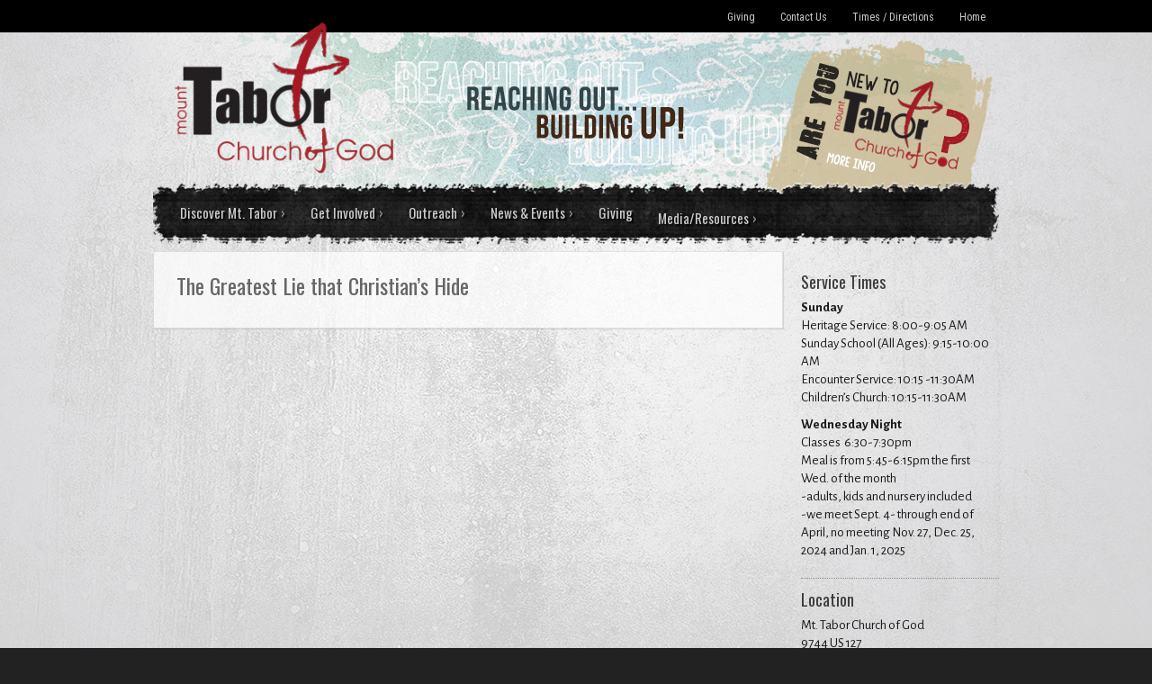

--- FILE ---
content_type: text/html; charset=UTF-8
request_url: https://taborreach.org/sermons/7364/
body_size: 12426
content:

<!DOCTYPE html>
<html class="no-js" lang="en-US">

	<!-- Head section -->
	<head>

		
		<meta charset="UTF-8" />
		<meta name="viewport" content="width=device-width, initial-scale=1, minimum-scale=1" />
					<meta name="description" content="Reaching Out. Building Up!" />
				<meta name="msapplication-TileImage" content="https://taborreach.org/wp-content/themes/website/data/img/tile/m.png" />
		<meta name="msapplication-TileColor" content="#a90310" />

		<title>The Greatest Lie that Christian&#8217;s Hide &#8211; Mount Tabor Church of God, Celina, Ohio</title>
<meta name='robots' content='max-image-preview:large' />
	<style>img:is([sizes="auto" i], [sizes^="auto," i]) { contain-intrinsic-size: 3000px 1500px }</style>
	<meta property="og:site_name" content="Mount Tabor Church of God, Celina, Ohio" /><meta property="og:title" content="The Greatest Lie that Christian&#8217;s Hide &#8211; Mount Tabor Church of God, Celina, Ohio" /><meta property="og:locale" content="en_US" /><meta property="og:url" content="https://taborreach.org/sermons/7364/" /><meta property="og:image" content="https://taborreach.org/wordpress/wp-content/uploads/2014/05/new-mt-logo.png" /><link rel='dns-prefetch' href='//ajax.googleapis.com' />
<link rel="alternate" type="application/rss+xml" title="Mount Tabor Church of God, Celina, Ohio &raquo; Feed" href="https://taborreach.org/feed/" />
<link rel="alternate" type="application/rss+xml" title="Mount Tabor Church of God, Celina, Ohio &raquo; Comments Feed" href="https://taborreach.org/comments/feed/" />
<script type="text/javascript">
/* <![CDATA[ */
window._wpemojiSettings = {"baseUrl":"https:\/\/s.w.org\/images\/core\/emoji\/15.0.3\/72x72\/","ext":".png","svgUrl":"https:\/\/s.w.org\/images\/core\/emoji\/15.0.3\/svg\/","svgExt":".svg","source":{"concatemoji":"https:\/\/taborreach.org\/wp-includes\/js\/wp-emoji-release.min.js?ver=1d2ed25e6fcb8f2129fe530290571193"}};
/*! This file is auto-generated */
!function(i,n){var o,s,e;function c(e){try{var t={supportTests:e,timestamp:(new Date).valueOf()};sessionStorage.setItem(o,JSON.stringify(t))}catch(e){}}function p(e,t,n){e.clearRect(0,0,e.canvas.width,e.canvas.height),e.fillText(t,0,0);var t=new Uint32Array(e.getImageData(0,0,e.canvas.width,e.canvas.height).data),r=(e.clearRect(0,0,e.canvas.width,e.canvas.height),e.fillText(n,0,0),new Uint32Array(e.getImageData(0,0,e.canvas.width,e.canvas.height).data));return t.every(function(e,t){return e===r[t]})}function u(e,t,n){switch(t){case"flag":return n(e,"\ud83c\udff3\ufe0f\u200d\u26a7\ufe0f","\ud83c\udff3\ufe0f\u200b\u26a7\ufe0f")?!1:!n(e,"\ud83c\uddfa\ud83c\uddf3","\ud83c\uddfa\u200b\ud83c\uddf3")&&!n(e,"\ud83c\udff4\udb40\udc67\udb40\udc62\udb40\udc65\udb40\udc6e\udb40\udc67\udb40\udc7f","\ud83c\udff4\u200b\udb40\udc67\u200b\udb40\udc62\u200b\udb40\udc65\u200b\udb40\udc6e\u200b\udb40\udc67\u200b\udb40\udc7f");case"emoji":return!n(e,"\ud83d\udc26\u200d\u2b1b","\ud83d\udc26\u200b\u2b1b")}return!1}function f(e,t,n){var r="undefined"!=typeof WorkerGlobalScope&&self instanceof WorkerGlobalScope?new OffscreenCanvas(300,150):i.createElement("canvas"),a=r.getContext("2d",{willReadFrequently:!0}),o=(a.textBaseline="top",a.font="600 32px Arial",{});return e.forEach(function(e){o[e]=t(a,e,n)}),o}function t(e){var t=i.createElement("script");t.src=e,t.defer=!0,i.head.appendChild(t)}"undefined"!=typeof Promise&&(o="wpEmojiSettingsSupports",s=["flag","emoji"],n.supports={everything:!0,everythingExceptFlag:!0},e=new Promise(function(e){i.addEventListener("DOMContentLoaded",e,{once:!0})}),new Promise(function(t){var n=function(){try{var e=JSON.parse(sessionStorage.getItem(o));if("object"==typeof e&&"number"==typeof e.timestamp&&(new Date).valueOf()<e.timestamp+604800&&"object"==typeof e.supportTests)return e.supportTests}catch(e){}return null}();if(!n){if("undefined"!=typeof Worker&&"undefined"!=typeof OffscreenCanvas&&"undefined"!=typeof URL&&URL.createObjectURL&&"undefined"!=typeof Blob)try{var e="postMessage("+f.toString()+"("+[JSON.stringify(s),u.toString(),p.toString()].join(",")+"));",r=new Blob([e],{type:"text/javascript"}),a=new Worker(URL.createObjectURL(r),{name:"wpTestEmojiSupports"});return void(a.onmessage=function(e){c(n=e.data),a.terminate(),t(n)})}catch(e){}c(n=f(s,u,p))}t(n)}).then(function(e){for(var t in e)n.supports[t]=e[t],n.supports.everything=n.supports.everything&&n.supports[t],"flag"!==t&&(n.supports.everythingExceptFlag=n.supports.everythingExceptFlag&&n.supports[t]);n.supports.everythingExceptFlag=n.supports.everythingExceptFlag&&!n.supports.flag,n.DOMReady=!1,n.readyCallback=function(){n.DOMReady=!0}}).then(function(){return e}).then(function(){var e;n.supports.everything||(n.readyCallback(),(e=n.source||{}).concatemoji?t(e.concatemoji):e.wpemoji&&e.twemoji&&(t(e.twemoji),t(e.wpemoji)))}))}((window,document),window._wpemojiSettings);
/* ]]> */
</script>
<style id='wp-emoji-styles-inline-css' type='text/css'>

	img.wp-smiley, img.emoji {
		display: inline !important;
		border: none !important;
		box-shadow: none !important;
		height: 1em !important;
		width: 1em !important;
		margin: 0 0.07em !important;
		vertical-align: -0.1em !important;
		background: none !important;
		padding: 0 !important;
	}
</style>
<link rel='stylesheet' id='wp-block-library-css' href='https://taborreach.org/wp-includes/css/dist/block-library/style.min.css?ver=1d2ed25e6fcb8f2129fe530290571193' type='text/css' media='all' />
<style id='classic-theme-styles-inline-css' type='text/css'>
/*! This file is auto-generated */
.wp-block-button__link{color:#fff;background-color:#32373c;border-radius:9999px;box-shadow:none;text-decoration:none;padding:calc(.667em + 2px) calc(1.333em + 2px);font-size:1.125em}.wp-block-file__button{background:#32373c;color:#fff;text-decoration:none}
</style>
<style id='global-styles-inline-css' type='text/css'>
:root{--wp--preset--aspect-ratio--square: 1;--wp--preset--aspect-ratio--4-3: 4/3;--wp--preset--aspect-ratio--3-4: 3/4;--wp--preset--aspect-ratio--3-2: 3/2;--wp--preset--aspect-ratio--2-3: 2/3;--wp--preset--aspect-ratio--16-9: 16/9;--wp--preset--aspect-ratio--9-16: 9/16;--wp--preset--color--black: #000000;--wp--preset--color--cyan-bluish-gray: #abb8c3;--wp--preset--color--white: #ffffff;--wp--preset--color--pale-pink: #f78da7;--wp--preset--color--vivid-red: #cf2e2e;--wp--preset--color--luminous-vivid-orange: #ff6900;--wp--preset--color--luminous-vivid-amber: #fcb900;--wp--preset--color--light-green-cyan: #7bdcb5;--wp--preset--color--vivid-green-cyan: #00d084;--wp--preset--color--pale-cyan-blue: #8ed1fc;--wp--preset--color--vivid-cyan-blue: #0693e3;--wp--preset--color--vivid-purple: #9b51e0;--wp--preset--gradient--vivid-cyan-blue-to-vivid-purple: linear-gradient(135deg,rgba(6,147,227,1) 0%,rgb(155,81,224) 100%);--wp--preset--gradient--light-green-cyan-to-vivid-green-cyan: linear-gradient(135deg,rgb(122,220,180) 0%,rgb(0,208,130) 100%);--wp--preset--gradient--luminous-vivid-amber-to-luminous-vivid-orange: linear-gradient(135deg,rgba(252,185,0,1) 0%,rgba(255,105,0,1) 100%);--wp--preset--gradient--luminous-vivid-orange-to-vivid-red: linear-gradient(135deg,rgba(255,105,0,1) 0%,rgb(207,46,46) 100%);--wp--preset--gradient--very-light-gray-to-cyan-bluish-gray: linear-gradient(135deg,rgb(238,238,238) 0%,rgb(169,184,195) 100%);--wp--preset--gradient--cool-to-warm-spectrum: linear-gradient(135deg,rgb(74,234,220) 0%,rgb(151,120,209) 20%,rgb(207,42,186) 40%,rgb(238,44,130) 60%,rgb(251,105,98) 80%,rgb(254,248,76) 100%);--wp--preset--gradient--blush-light-purple: linear-gradient(135deg,rgb(255,206,236) 0%,rgb(152,150,240) 100%);--wp--preset--gradient--blush-bordeaux: linear-gradient(135deg,rgb(254,205,165) 0%,rgb(254,45,45) 50%,rgb(107,0,62) 100%);--wp--preset--gradient--luminous-dusk: linear-gradient(135deg,rgb(255,203,112) 0%,rgb(199,81,192) 50%,rgb(65,88,208) 100%);--wp--preset--gradient--pale-ocean: linear-gradient(135deg,rgb(255,245,203) 0%,rgb(182,227,212) 50%,rgb(51,167,181) 100%);--wp--preset--gradient--electric-grass: linear-gradient(135deg,rgb(202,248,128) 0%,rgb(113,206,126) 100%);--wp--preset--gradient--midnight: linear-gradient(135deg,rgb(2,3,129) 0%,rgb(40,116,252) 100%);--wp--preset--font-size--small: 13px;--wp--preset--font-size--medium: 20px;--wp--preset--font-size--large: 36px;--wp--preset--font-size--x-large: 42px;--wp--preset--spacing--20: 0.44rem;--wp--preset--spacing--30: 0.67rem;--wp--preset--spacing--40: 1rem;--wp--preset--spacing--50: 1.5rem;--wp--preset--spacing--60: 2.25rem;--wp--preset--spacing--70: 3.38rem;--wp--preset--spacing--80: 5.06rem;--wp--preset--shadow--natural: 6px 6px 9px rgba(0, 0, 0, 0.2);--wp--preset--shadow--deep: 12px 12px 50px rgba(0, 0, 0, 0.4);--wp--preset--shadow--sharp: 6px 6px 0px rgba(0, 0, 0, 0.2);--wp--preset--shadow--outlined: 6px 6px 0px -3px rgba(255, 255, 255, 1), 6px 6px rgba(0, 0, 0, 1);--wp--preset--shadow--crisp: 6px 6px 0px rgba(0, 0, 0, 1);}:where(.is-layout-flex){gap: 0.5em;}:where(.is-layout-grid){gap: 0.5em;}body .is-layout-flex{display: flex;}.is-layout-flex{flex-wrap: wrap;align-items: center;}.is-layout-flex > :is(*, div){margin: 0;}body .is-layout-grid{display: grid;}.is-layout-grid > :is(*, div){margin: 0;}:where(.wp-block-columns.is-layout-flex){gap: 2em;}:where(.wp-block-columns.is-layout-grid){gap: 2em;}:where(.wp-block-post-template.is-layout-flex){gap: 1.25em;}:where(.wp-block-post-template.is-layout-grid){gap: 1.25em;}.has-black-color{color: var(--wp--preset--color--black) !important;}.has-cyan-bluish-gray-color{color: var(--wp--preset--color--cyan-bluish-gray) !important;}.has-white-color{color: var(--wp--preset--color--white) !important;}.has-pale-pink-color{color: var(--wp--preset--color--pale-pink) !important;}.has-vivid-red-color{color: var(--wp--preset--color--vivid-red) !important;}.has-luminous-vivid-orange-color{color: var(--wp--preset--color--luminous-vivid-orange) !important;}.has-luminous-vivid-amber-color{color: var(--wp--preset--color--luminous-vivid-amber) !important;}.has-light-green-cyan-color{color: var(--wp--preset--color--light-green-cyan) !important;}.has-vivid-green-cyan-color{color: var(--wp--preset--color--vivid-green-cyan) !important;}.has-pale-cyan-blue-color{color: var(--wp--preset--color--pale-cyan-blue) !important;}.has-vivid-cyan-blue-color{color: var(--wp--preset--color--vivid-cyan-blue) !important;}.has-vivid-purple-color{color: var(--wp--preset--color--vivid-purple) !important;}.has-black-background-color{background-color: var(--wp--preset--color--black) !important;}.has-cyan-bluish-gray-background-color{background-color: var(--wp--preset--color--cyan-bluish-gray) !important;}.has-white-background-color{background-color: var(--wp--preset--color--white) !important;}.has-pale-pink-background-color{background-color: var(--wp--preset--color--pale-pink) !important;}.has-vivid-red-background-color{background-color: var(--wp--preset--color--vivid-red) !important;}.has-luminous-vivid-orange-background-color{background-color: var(--wp--preset--color--luminous-vivid-orange) !important;}.has-luminous-vivid-amber-background-color{background-color: var(--wp--preset--color--luminous-vivid-amber) !important;}.has-light-green-cyan-background-color{background-color: var(--wp--preset--color--light-green-cyan) !important;}.has-vivid-green-cyan-background-color{background-color: var(--wp--preset--color--vivid-green-cyan) !important;}.has-pale-cyan-blue-background-color{background-color: var(--wp--preset--color--pale-cyan-blue) !important;}.has-vivid-cyan-blue-background-color{background-color: var(--wp--preset--color--vivid-cyan-blue) !important;}.has-vivid-purple-background-color{background-color: var(--wp--preset--color--vivid-purple) !important;}.has-black-border-color{border-color: var(--wp--preset--color--black) !important;}.has-cyan-bluish-gray-border-color{border-color: var(--wp--preset--color--cyan-bluish-gray) !important;}.has-white-border-color{border-color: var(--wp--preset--color--white) !important;}.has-pale-pink-border-color{border-color: var(--wp--preset--color--pale-pink) !important;}.has-vivid-red-border-color{border-color: var(--wp--preset--color--vivid-red) !important;}.has-luminous-vivid-orange-border-color{border-color: var(--wp--preset--color--luminous-vivid-orange) !important;}.has-luminous-vivid-amber-border-color{border-color: var(--wp--preset--color--luminous-vivid-amber) !important;}.has-light-green-cyan-border-color{border-color: var(--wp--preset--color--light-green-cyan) !important;}.has-vivid-green-cyan-border-color{border-color: var(--wp--preset--color--vivid-green-cyan) !important;}.has-pale-cyan-blue-border-color{border-color: var(--wp--preset--color--pale-cyan-blue) !important;}.has-vivid-cyan-blue-border-color{border-color: var(--wp--preset--color--vivid-cyan-blue) !important;}.has-vivid-purple-border-color{border-color: var(--wp--preset--color--vivid-purple) !important;}.has-vivid-cyan-blue-to-vivid-purple-gradient-background{background: var(--wp--preset--gradient--vivid-cyan-blue-to-vivid-purple) !important;}.has-light-green-cyan-to-vivid-green-cyan-gradient-background{background: var(--wp--preset--gradient--light-green-cyan-to-vivid-green-cyan) !important;}.has-luminous-vivid-amber-to-luminous-vivid-orange-gradient-background{background: var(--wp--preset--gradient--luminous-vivid-amber-to-luminous-vivid-orange) !important;}.has-luminous-vivid-orange-to-vivid-red-gradient-background{background: var(--wp--preset--gradient--luminous-vivid-orange-to-vivid-red) !important;}.has-very-light-gray-to-cyan-bluish-gray-gradient-background{background: var(--wp--preset--gradient--very-light-gray-to-cyan-bluish-gray) !important;}.has-cool-to-warm-spectrum-gradient-background{background: var(--wp--preset--gradient--cool-to-warm-spectrum) !important;}.has-blush-light-purple-gradient-background{background: var(--wp--preset--gradient--blush-light-purple) !important;}.has-blush-bordeaux-gradient-background{background: var(--wp--preset--gradient--blush-bordeaux) !important;}.has-luminous-dusk-gradient-background{background: var(--wp--preset--gradient--luminous-dusk) !important;}.has-pale-ocean-gradient-background{background: var(--wp--preset--gradient--pale-ocean) !important;}.has-electric-grass-gradient-background{background: var(--wp--preset--gradient--electric-grass) !important;}.has-midnight-gradient-background{background: var(--wp--preset--gradient--midnight) !important;}.has-small-font-size{font-size: var(--wp--preset--font-size--small) !important;}.has-medium-font-size{font-size: var(--wp--preset--font-size--medium) !important;}.has-large-font-size{font-size: var(--wp--preset--font-size--large) !important;}.has-x-large-font-size{font-size: var(--wp--preset--font-size--x-large) !important;}
:where(.wp-block-post-template.is-layout-flex){gap: 1.25em;}:where(.wp-block-post-template.is-layout-grid){gap: 1.25em;}
:where(.wp-block-columns.is-layout-flex){gap: 2em;}:where(.wp-block-columns.is-layout-grid){gap: 2em;}
:root :where(.wp-block-pullquote){font-size: 1.5em;line-height: 1.6;}
</style>
<link rel='stylesheet' id='wpfc-sm-styles-css' href='https://taborreach.org/wp-content/plugins/sermon-manager-for-wordpress/assets/css/sermon.min.css?ver=2.30.0' type='text/css' media='all' />
<link rel='stylesheet' id='dashicons-css' href='https://taborreach.org/wp-includes/css/dashicons.min.css?ver=1d2ed25e6fcb8f2129fe530290571193' type='text/css' media='all' />
<link rel='stylesheet' id='wpfc-sm-plyr-css-css' href='https://taborreach.org/wp-content/plugins/sermon-manager-for-wordpress/assets/vendor/css/plyr.min.css?ver=3.4.7' type='text/css' media='all' />
<link rel='stylesheet' id='website-style-css' href='https://taborreach.org/wp-content/themes/website/data/css/style.min.css?ver=1d2ed25e6fcb8f2129fe530290571193' type='text/css' media='all' />
<link rel='stylesheet' id='website-scheme-css' href='https://taborreach.org/wp-content/themes/website/data/css/bright.min.css?ver=1d2ed25e6fcb8f2129fe530290571193' type='text/css' media='all' />
<link rel='stylesheet' id='website-stylesheet-css' href='https://taborreach.org/wp-content/themes/website/style.css?ver=1d2ed25e6fcb8f2129fe530290571193' type='text/css' media='all' />
<script type="text/javascript" src="https://taborreach.org/wp-includes/js/jquery/jquery.min.js?ver=3.7.1" id="jquery-core-js"></script>
<script type="text/javascript" src="https://taborreach.org/wp-includes/js/jquery/jquery-migrate.min.js?ver=3.4.1" id="jquery-migrate-js"></script>
<script type="text/javascript" src="//ajax.googleapis.com/ajax/libs/webfont/1.4.7/webfont.js?ver=1.4.7" id="website-webfont-js"></script>
<script type="text/javascript" src="https://taborreach.org/wp-content/plugins/sermon-manager-for-wordpress/assets/vendor/js/plyr.polyfilled.min.js?ver=3.4.7" id="wpfc-sm-plyr-js"></script>
<script type="text/javascript" id="wpfc-sm-plyr-loader-js-extra">
/* <![CDATA[ */
var sm_data = {"debug":"0","use_native_player_safari":"0"};
/* ]]> */
</script>
<script type="text/javascript" src="https://taborreach.org/wp-content/plugins/sermon-manager-for-wordpress/assets/js/plyr.min.js?ver=2.30.0" id="wpfc-sm-plyr-loader-js"></script>
<script type="text/javascript" id="wpfc-sm-verse-script-js-extra">
/* <![CDATA[ */
var verse = {"bible_version":"ESV","language":"en_US"};
/* ]]> */
</script>
<script type="text/javascript" src="https://taborreach.org/wp-content/plugins/sermon-manager-for-wordpress/assets/vendor/js/verse.js?ver=2.30.0" id="wpfc-sm-verse-script-js"></script>
<link rel="https://api.w.org/" href="https://taborreach.org/wp-json/" /><link rel="alternate" title="JSON" type="application/json" href="https://taborreach.org/wp-json/wp/v2/wpfc_sermon/7364" /><link rel="canonical" href="https://taborreach.org/sermons/7364/" />
<link rel="alternate" title="oEmbed (JSON)" type="application/json+oembed" href="https://taborreach.org/wp-json/oembed/1.0/embed?url=https%3A%2F%2Ftaborreach.org%2Fsermons%2F7364%2F" />
<link rel="alternate" title="oEmbed (XML)" type="text/xml+oembed" href="https://taborreach.org/wp-json/oembed/1.0/embed?url=https%3A%2F%2Ftaborreach.org%2Fsermons%2F7364%2F&#038;format=xml" />
<link rel="shortcut icon" href="https://taborreach.org/wp-content/themes/website/data/img/favicon/m.png" />
<style>
button.tiny {
background: #a90310;
}
mark, .post .content .tags a:hover, .items .item .tags a:hover, .filter a:hover, .filter a.active {
background-color: #a90310;
}
a, .comments .comment cite a:hover, button:hover, .widget a:hover {
border-color: #a90310;
}
input[type="submit"]:hover {
border-color: #a90310 !important;
}
a, #nav-top a:hover, #nav-main a:hover, #nav-main li.sub > a:hover:after, #bottom input[type="submit"]:hover, #footer a:hover, .breadcrumbs a:hover, .post .title a:hover, .comments .comment .meta a:hover, .comments .comment .meta cite a, .pagination a:hover {
color: #a90310;
}
nav li.current > a, nav li.current > a:after, .widget a:hover {
color: #a90310 !important;
}
#header h1,
#header h2,
#header .ad {
height: 198px;
}
#header h1 img {
max-height: 198px;
}
#main {
background: url("https://taborreach.org/wp-content/uploads/2018/05/arrow-bg3.jpg") no-repeat #d0d0d0 center top/auto scroll;
}
#nav-main li ul li {
background: #d0d0d0;
}
body { font-family: "Alegreya Sans"; font-size: 15px; line-height: 20px; }
#nav-top, #nav-top a, #top h1 { font-family: "Roboto Condensed"; font-size: 12px; font-weight: normal; font-style: normal; text-decoration: none; }
#nav-main, #nav-main a { font-family: Oswald; font-size: 15px; font-weight: normal; font-style: normal; text-decoration: none; color: #cccccc; }
.flexslider .slides .caption { font:  normal 26px/100% "Roboto Condensed"; text-decoration: none; }
@media only screen and (max-width: 979px) { .flexslider .slides .caption { font-size: 23px; } }
@media only screen and (max-width: 739px) { .flexslider .slides .caption { font-size: 20px; } }
@media only screen and (max-width: 319px) { .flexslider .slides .caption { font-size: 19px; } }
.flexslider .flex-caption { font:  normal 14px/130% "Alegreya Sans"; text-decoration: none; }
#banners .small .caption { font:  normal 21px/90% "Roboto Condensed"; text-decoration: none; }
@media only screen and (max-width: 979px) { #banners .small .caption { font-size: 16px; } }
#banners article h1 { font:  normal 20px/130% Oswald; text-decoration: none; }
@media only screen and (max-width: 979px) { #banners article h1 { font-size: 18px; } }
@media only screen and (max-width: 739px) { #banners article h1 { font-size: 16px; } }
@media only screen and (max-width: 319px) { #banners article h1 { font-size: 12px; } }
.post .title, .post .title a { font-family: Oswald; font-size: 24px; font-weight: normal; font-style: normal; text-decoration: none; color: #666666; }
@media only screen and (max-width: 979px) { .post .title, .post .title a { font-size: 21px; } }
@media only screen and (max-width: 739px) { .post .title, .post .title a { font-size: 16px; } }
@media only screen and (max-width: 319px) { .post .title, .post .title a { font-size: 13px; } }
.post .about h1 { font-family: "Alegreya Sans"; font-size: 14px; font-weight: normal; font-style: normal; text-decoration: none; }
@media only screen and (max-width: 979px) { .post .about h1 { font-size: 13px; } }
@media only screen and (max-width: 739px) { .post .about h1 { font-size: 11px; } }
.post .meta li { font-family: "Alegreya Sans"; font-size: 11px; font-weight: normal; font-style: italic; text-decoration: none; }
.post .content h1 { font:  normal 38px/100% Oswald; text-decoration: none; }
@media only screen and (max-width: 979px) { .post .content h1 { font-size: 34px; } }
@media only screen and (max-width: 739px) { .post .content h1 { font-size: 26px; } }
@media only screen and (max-width: 319px) { .post .content h1 { font-size: 20px; } }
.post .content h2 { font:  normal 32px/100% Oswald; text-decoration: none; }
@media only screen and (max-width: 979px) { .post .content h2 { font-size: 29px; } }
@media only screen and (max-width: 739px) { .post .content h2 { font-size: 22px; } }
@media only screen and (max-width: 319px) { .post .content h2 { font-size: 18px; } }
.post .content h3 { font:  normal 28px/100% Oswald; text-decoration: none; }
@media only screen and (max-width: 979px) { .post .content h3 { font-size: 25px; } }
@media only screen and (max-width: 739px) { .post .content h3 { font-size: 19px; } }
@media only screen and (max-width: 319px) { .post .content h3 { font-size: 18px; } }
.post .content h4 { font:  normal 22px/100% Oswald; text-decoration: none; }
@media only screen and (max-width: 979px) { .post .content h4 { font-size: 20px; } }
@media only screen and (max-width: 739px) { .post .content h4 { font-size: 18px; } }
.post .content h5 { font:  normal 20px/120% Oswald; text-decoration: none; }
.post .content h6 { font:  normal 18px/100% Oswald; text-decoration: none; color: #333333; }
.post .content blockquote { font:  italic 24px/137% Oswald; text-decoration: none; }
@media only screen and (max-width: 739px) { .post .content blockquote { font-size: 20px; } }
.post .content .dropcap { font:  normal 52px/44px "Alegreya Sans SC"; text-decoration: none; }
#aside .widget h1 { font:  normal 18px/100% Oswald; text-decoration: none; }
#aside-bottom .widget h1 { font:  normal 14px/20px Oswald; text-decoration: none; color: #a90310; }
.pagination, .pagination a { font-family: "Roboto Condensed"; font-size: 20px; font-weight: normal; font-style: italic; text-decoration: none; }
input[type="submit"], button { font-family: "Alegreya Sans"; font-weight: normal; font-style: normal; text-decoration: none; }
.widget-tag-cloud .tagcloud, .widget-social li, .widget-info h1 { font-family: "Roboto Condensed"; }
#banners .banner > .big {
height: 300px;
}
@media only screen and (max-width: 979px) {
#banners .banner > .big {
height: 223px;
}
}
@media only screen and (max-width: 739px) {
#banners .banner > .big {
height: 145px;
}
}
@media only screen and (max-width: 319px) {
#banners .banner > .big {
height: 106px;
}
}
.mejs-container .mejs-controls .mejs-time-rail .mejs-time-current {
background-color: #a90310;
}
#header {
margin-bottom: 0px !important;
}
#header .alpha {
position: absolute;
padding-left: 12px;
margin-top: -12px;
margin-bottom: 0;
}
#header .ad {
overflow: visible;
padding: 0;
margin: 0;
margin-top: -5px;
}
#header .ad img {
display: block;
padding-right: 7px;
}
#top, #bottom {
background-color: #000;
background-image: none !important;
}
#top {
padding: 6px 4px 4px 4px;
}
#top input[type="text"] {
background-color: #666;
color: #fff;
height: 24px;
font-size: 12px;
font-family: 'Roboto Condensed';
font-style: normal;
text-align: right;
}
#nav-top-desktop {
margin-right: 15px;
}
#nav-top a {
color: #ccc;
}
#nav-top a:hover {
color: #a90310;
}
#nav-top li.current-menu-item a {
font-weight: 600;
color: #fff !important;
}
.top-search {
width: 220px;
float: right;
margin-left: 15px;
}
.breadcrumbs {
margin: 0;
}
.breadcrumb-trail {
background-color: #212121;
font-size: 12px;
padding: 3px 12px;
color: #fff;
}
.breadcrumb-trail a {
color: #ccc;
}
#nav-main {
background: url(/wp-content/uploads/2018/05/nav-bg.png) no-repeat left top;
padding: 20px 30px 15px 30px;
margin: 0;
margin-top: -26px;
margin-bottom: 7px;
height: 34px;
border: none !important;
}
#nav-main li a {
text-shadow: 2px 2px 2px #000;
}
#nav-main li a:hover {
color: #a90310 !important;
}
#nav-main li.menu-item-4358 {
margin-top:-6px;
}
#nav-main li.current-menu-parent a {
color: #FFF !important;
}
#nav-main li ul li {
background-image: none;
background-color: rgba(0,0,0,0.9) !important;
border: none;
}
#nav-main li ul.sub-menu li a {
color: #CCC !important;
font-size: 13px !important;
text-shadow: none;
}
#nav-main li ul li a:hover {
color: #fff !important;
background-color: #a90310 !important;
}
#nav-main li ul li.current-menu-item a {
color: #CCC !important;
background-color: rgba(51,51,51,0.9) !important;
}
#banners {
margin-top: 0px;
margin-bottom: 0px;
}
#aside-bottom .widget-nav-menu ul li.current-menu-item a {
font-weight: bold;
color: #fff;
}
#aside-bottom .widget-nav-menu ul li a {
font-size: 12px;
color: #ccc;
}
#aside-bottom .widget-nav-menu ul li a:hover {
color: #a90310 !important;
border-color: #a90310;
}
.single-portfolio-item div.featured {
visibility: hidden;
height: 0;
}
.single-portfolio section.main h1.title a {
font-weight: normal !important;
text-align: center !important;
}
.wpfc_sermon .main h1.title a {
font-size: 20px;
font-weight: bold;
}
aside.beta {
padding-top: 25px !important;
}
.home article {
background-color: rgba(255, 255, 255, 0.7);
margin: 0px 0px 5px 0px;
}
article.post {
background-color: rgba(255, 255, 255, 0.7);
margin: 0px 0px 5px 0px;
border: 1px solid rgba(0, 0, 0, 0.1);
}
.home #content {
margin-top: 10px;
}
.home .more-link {
color: #a90310;
}
.home .more-link:hover {
border-bottom: dotted 1px #a90310;
}
#banners article {
border: none;
}
@media only screen and (max-width: 739px) { /* <= Tablet */
#top aside {
visibility: hidden !important;
}
#top input[type="text"] {
height: 30px;
}
#header .alpha {
position: absolute;
padding-left: 12px;
margin-top: 0px;
margin-bottom: 0;
height: 140px;
width: 220px !important;
}
#main {
background:url(https://taborreach.org/wp-content/uploads/2014/06/mobile-bg.jpg) #eaeaea no-repeat top center !important;
}
.home #main div.container {
background: none;
}
.home article {
margin-left: 0px;
}
article {
border: none;
}
aside.beta {
padding-top: 0px;
}
#banners .descriptions img {
visibility: hidden;
height: 0px;
width:0px
}
#nav-main {
background-color: #000;
background-image: none;
padding: 0px 30px;
margin-top: 200px;
margin-bottom: 7px;
height: auto;
border: none !important;
}
#main h1.title {
padding-bottom: 0px;
margin-bottom:0px;
}
}
#main {
padding-top: 0px;
}
#main h1.title {
padding-bottom: 10px;
}
.page-id-36 div.descriptions.beta {
background: url(https://taborreach.org/wp-content/uploads/2014/05/kids-logo-banner.png) no-repeat top center;
padding-top: 120px;
}
.page-id-38 div.descriptions.beta {
background: url(https://taborreach.org/wp-content/uploads/2014/05/youth-logo-banner.png) no-repeat top center;
padding-top: 120px;
}
.page-id-42 div.descriptions.beta {
background: url(https://taborreach.org/wp-content/uploads/2014/05/mtwog-logo-banner.png) no-repeat top center;
padding-top: 120px;
}
.page-id-66 div.descriptions.beta {
background: url(https://taborreach.org/wp-content/uploads/2014/05/fit-logo-banner.png) no-repeat top center;
padding-top: 120px;
}
a.fc-event {
padding: 0px 3px !important;
line-height: 0px !important;
}
.fc-event-time {
padding: 0;
}
.fc-event-title {
padding: 0 0 0 3px;
}
</style>
<script>
if (typeof WebFont != 'undefined') {
WebFont.load({
google: {families: ["Alegreya+Sans:400,400italic,700,700italic:greek-ext,cyrillic-ext,latin-ext,cyrillic,greek,latin,vietnamese","Roboto+Condensed:400,400italic,700,700italic:greek-ext,cyrillic-ext,latin-ext,cyrillic,greek,latin,vietnamese","Oswald:400,700:latin-ext,cyrillic,latin,vietnamese","Alegreya+Sans+SC:400,400italic,700,700italic:greek-ext,cyrillic-ext,latin-ext,cyrillic,greek,latin,vietnamese","Rokkitt:400,700:latin-ext,latin,vietnamese"]},
active: function() {
if (document.createEvent) {
var e = document.createEvent('HTMLEvents');
e.initEvent('webfontactive', true, false);
document.dispatchEvent(e);
} else {
document.documentElement['webfontactive']++;
}
}
});
}
websiteConfig = {
templatePath:    'https://taborreach.org/wp-content/themes/website',
flexsliderOptions: {"animation":"slide","animationDuration":600,"slideshowSpeed":6000,"slideshow":true,"pauseOnHover":true}
};
(function($) {
$(document).ready(function($) {
$('.widget_pages, .widget_archive, .widget_categories, .widget_recent_entries, .widget_recent_comments, .widget_meta, .widget_nav_menu')
.find('ul:first')
.addClass('fancy');
});
})(jQuery);
</script>
<script>
  (function(i,s,o,g,r,a,m){i['GoogleAnalyticsObject']=r;i[r]=i[r]||function(){
  (i[r].q=i[r].q||[]).push(arguments)},i[r].l=1*new Date();a=s.createElement(o),
  m=s.getElementsByTagName(o)[0];a.async=1;a.src=g;m.parentNode.insertBefore(a,m)
  })(window,document,'script','//www.google-analytics.com/analytics.js','ga');

  ga('create', 'UA-51445110-1', 'taborreach.org');
  ga('send', 'pageview');

</script>
		<!--[if lte IE 9]>
			<link rel="stylesheet" href="https://taborreach.org/wp-content/themes/website/data/css/ie9.min.css" />
		<![endif]-->

	</head>
	<!-- // Head section -->

	<body data-rsssl=1 class="website-6-0-4 wpfc_sermon-template-default single single-wpfc_sermon postid-7364">

					<!-- Top section -->
						<header id="top" class="">
				<div class="container">

					<h1>Navigate / search</h1>

					<div class="frame">

						<div class="inner">

							<!-- Search form -->
							<form action="https://taborreach.org/" method="get">
								<section id="search">
									<input type="submit" value="" />
									<div class="input">
										<input name="s" type="text" placeholder="search" value="" />
									</div>
								</section>
							</form>
							<!-- // Search form -->

						</div><!-- // .inner -->

						<!-- Top navigation -->
						<nav id="nav-top" class="right clear"><ul id="nav-top-desktop" class="hide-lte-mobile"><li id="menu-item-2392" class="menu-item menu-item-type-post_type menu-item-object-page menu-item-home menu-item-2392"><a href="https://taborreach.org/">Home</a></li>
<li id="menu-item-2364" class="menu-item menu-item-type-post_type menu-item-object-page menu-item-2364"><a href="https://taborreach.org/times-directions/">Times / Directions</a></li>
<li id="menu-item-2366" class="menu-item menu-item-type-post_type menu-item-object-page menu-item-2366"><a href="https://taborreach.org/contact/">Contact Us</a></li>
<li id="menu-item-6191" class="menu-item menu-item-type-custom menu-item-object-custom menu-item-6191"><a href="https://mttabor.churchcenter.com/giving">Giving</a></li>
</ul><ul id="nav-top-mobile" class="lte-mobile"><li class="menu-item menu-item-type-post_type menu-item-object-page menu-item-home menu-item-2392"><a href="https://taborreach.org/">Home</a></li>
<li class="menu-item menu-item-type-post_type menu-item-object-page menu-item-2364"><a href="https://taborreach.org/times-directions/">Times / Directions</a></li>
<li class="menu-item menu-item-type-post_type menu-item-object-page menu-item-2366"><a href="https://taborreach.org/contact/">Contact Us</a></li>
<li class="menu-item menu-item-type-custom menu-item-object-custom menu-item-6191"><a href="https://mttabor.churchcenter.com/giving">Giving</a></li>
</ul></nav>						<!-- // Top navigation -->

					</div><!-- // .frame -->

				</div>
			</header>
			<!-- // Top section -->
		
		<!-- Main section -->
		<div id="main" class="clear">
			<div class="container">

				<!-- Header -->
				<header id="header" class="clear">
										<hgroup class="alpha">
						<h1 class="alpha vertical">
							<span>
								<a href="https://taborreach.org/" title="Mt. Tabor Church of God">
									<img src="https://taborreach.org/wp-content/uploads/2014/05/new-mt-logo.png" alt="Mt. Tabor Church of God" />								</a>
							</span>
						</h1>
													<div class="clear-this"></div>
											</hgroup>
											<div class="ad beta vertical hide-lte-mobile">
							<div>
								<a href="/discover-mt-tabor/what-can-i-expect/"><img src="https://taborreach.org/wp-content/uploads/2014/06/newtomttabor.png" alt="ad" /></a>							</div>
						</div>
									</header>
				<!-- // Header -->

				<!-- Main navigation -->
				<nav id="nav-main" class="left clear"><ul id="nav-main-desktop" class="hide-lte-mobile"><li id="menu-item-2332" class="menu-item menu-item-type-custom menu-item-object-custom menu-item-has-children menu-item-2332"><a href="#">Discover Mt. Tabor</a>
<ul class="sub-menu">
	<li id="menu-item-2342" class="menu-item menu-item-type-post_type menu-item-object-page menu-item-2342"><a href="https://taborreach.org/discover-mt-tabor/what-can-i-expect/">What Can I Expect?</a></li>
	<li id="menu-item-2343" class="menu-item menu-item-type-post_type menu-item-object-page menu-item-2343"><a href="https://taborreach.org/discover-mt-tabor/our-mission-and-values/">Our Mission and Values</a></li>
	<li id="menu-item-2344" class="menu-item menu-item-type-post_type menu-item-object-page menu-item-2344"><a href="https://taborreach.org/discover-mt-tabor/meet-our-pastor/">Meet Our Team</a></li>
	<li id="menu-item-2345" class="menu-item menu-item-type-post_type menu-item-object-page menu-item-2345"><a href="https://taborreach.org/discover-mt-tabor/ministry-leaders-support-staff/">Our Commissions</a></li>
	<li id="menu-item-2347" class="menu-item menu-item-type-post_type menu-item-object-page menu-item-2347"><a href="https://taborreach.org/discover-mt-tabor/history-of-mt-tabor/">History of Mt. Tabor</a></li>
</ul>
</li>
<li id="menu-item-2333" class="menu-item menu-item-type-custom menu-item-object-custom menu-item-has-children menu-item-2333"><a href="#">Get Involved</a>
<ul class="sub-menu">
	<li id="menu-item-2348" class="menu-item menu-item-type-post_type menu-item-object-page menu-item-2348"><a href="https://taborreach.org/get-involved/children/">Children</a></li>
	<li id="menu-item-6075" class="menu-item menu-item-type-custom menu-item-object-custom menu-item-has-children menu-item-6075"><a href="https://taborreach.org/get-involved/youth/about-rock-solid-youth/">Youth</a>
	<ul class="sub-menu">
		<li id="menu-item-5643" class="menu-item menu-item-type-post_type menu-item-object-page menu-item-5643"><a href="https://taborreach.org/get-involved/youth/about-rock-solid-youth/">About Rock Solid Youth</a></li>
		<li id="menu-item-6082" class="menu-item menu-item-type-post_type menu-item-object-page menu-item-6082"><a href="https://taborreach.org/get-involved/youth/youth-team/">Youth Team</a></li>
	</ul>
</li>
	<li id="menu-item-2350" class="menu-item menu-item-type-post_type menu-item-object-page menu-item-2350"><a href="https://taborreach.org/get-involved/adult/">Adult</a></li>
	<li id="menu-item-2351" class="menu-item menu-item-type-post_type menu-item-object-page menu-item-2351"><a href="https://taborreach.org/get-involved/women/">Women</a></li>
	<li id="menu-item-2397" class="menu-item menu-item-type-post_type menu-item-object-page menu-item-2397"><a href="https://taborreach.org/get-involved/camp-otyokwah/">Camp Otyokwah</a></li>
	<li id="menu-item-2352" class="menu-item menu-item-type-post_type menu-item-object-page menu-item-2352"><a href="https://taborreach.org/get-involved/music-ministry/">Music Ministry</a></li>
	<li id="menu-item-2395" class="menu-item menu-item-type-post_type menu-item-object-page menu-item-2395"><a href="https://taborreach.org/get-involved/recreation/">Recreation</a></li>
</ul>
</li>
<li id="menu-item-2334" class="menu-item menu-item-type-custom menu-item-object-custom menu-item-has-children menu-item-2334"><a href="#">Outreach</a>
<ul class="sub-menu">
	<li id="menu-item-2354" class="menu-item menu-item-type-post_type menu-item-object-page menu-item-2354"><a href="https://taborreach.org/outreach/missions/">Missions We Support</a></li>
	<li id="menu-item-2355" class="menu-item menu-item-type-post_type menu-item-object-page menu-item-2355"><a href="https://taborreach.org/outreach/t-ball/">T-Ball</a></li>
	<li id="menu-item-2356" class="menu-item menu-item-type-post_type menu-item-object-page menu-item-2356"><a href="https://taborreach.org/outreach/vbs/">Vacation Bible School (VBS)</a></li>
	<li id="menu-item-2357" class="menu-item menu-item-type-post_type menu-item-object-page menu-item-2357"><a href="https://taborreach.org/outreach/easter-egg-hunt/">Annual Easter Egg Hunt</a></li>
	<li id="menu-item-2358" class="menu-item menu-item-type-post_type menu-item-object-page menu-item-2358"><a href="https://taborreach.org/outreach/fall-trunk-or-treat/">Fall Trunk or Treat</a></li>
	<li id="menu-item-4188" class="menu-item menu-item-type-post_type menu-item-object-page menu-item-4188"><a href="https://taborreach.org/womens-fall-retreat/">Women&#8217;s Fall Retreat</a></li>
</ul>
</li>
<li id="menu-item-2331" class="menu-item menu-item-type-taxonomy menu-item-object-category menu-item-has-children menu-item-2331"><a href="https://taborreach.org/category/news-events/">News &#038; Events</a>
<ul class="sub-menu">
	<li id="menu-item-2296" class="menu-item menu-item-type-taxonomy menu-item-object-category menu-item-2296"><a href="https://taborreach.org/category/announcements/">Latest Announcements</a></li>
</ul>
</li>
<li id="menu-item-6190" class="menu-item menu-item-type-custom menu-item-object-custom menu-item-6190"><a href="https://mttabor.churchcenter.com/giving">Giving</a></li>
<li id="menu-item-2335" class="menu-item menu-item-type-custom menu-item-object-custom menu-item-has-children menu-item-2335"><a href="#">Media/Resources</a>
<ul class="sub-menu">
	<li id="menu-item-8280" class="menu-item menu-item-type-post_type_archive menu-item-object-wpfc_sermon menu-item-8280"><a href="https://taborreach.org/sermons/">Sermons</a></li>
	<li id="menu-item-2393" class="menu-item menu-item-type-post_type menu-item-object-portfolio menu-item-2393"><a href="https://taborreach.org/portfolio/photo-gallery/">Photo Gallery</a></li>
	<li id="menu-item-2362" class="menu-item menu-item-type-post_type menu-item-object-page menu-item-2362"><a href="https://taborreach.org/media-resources/links-partners/">Links / Partners</a></li>
</ul>
</li>
</ul><ul id="nav-main-mobile" class="lte-mobile"><li class="menu-item menu-item-type-custom menu-item-object-custom menu-item-has-children menu-item-2332"><a href="#">Discover Mt. Tabor</a>
<ul class="sub-menu">
	<li class="menu-item menu-item-type-post_type menu-item-object-page menu-item-2342"><a href="https://taborreach.org/discover-mt-tabor/what-can-i-expect/">What Can I Expect?</a></li>
	<li class="menu-item menu-item-type-post_type menu-item-object-page menu-item-2343"><a href="https://taborreach.org/discover-mt-tabor/our-mission-and-values/">Our Mission and Values</a></li>
	<li class="menu-item menu-item-type-post_type menu-item-object-page menu-item-2344"><a href="https://taborreach.org/discover-mt-tabor/meet-our-pastor/">Meet Our Team</a></li>
	<li class="menu-item menu-item-type-post_type menu-item-object-page menu-item-2345"><a href="https://taborreach.org/discover-mt-tabor/ministry-leaders-support-staff/">Our Commissions</a></li>
	<li class="menu-item menu-item-type-post_type menu-item-object-page menu-item-2347"><a href="https://taborreach.org/discover-mt-tabor/history-of-mt-tabor/">History of Mt. Tabor</a></li>
</ul>
</li>
<li class="menu-item menu-item-type-custom menu-item-object-custom menu-item-has-children menu-item-2333"><a href="#">Get Involved</a>
<ul class="sub-menu">
	<li class="menu-item menu-item-type-post_type menu-item-object-page menu-item-2348"><a href="https://taborreach.org/get-involved/children/">Children</a></li>
	<li class="menu-item menu-item-type-custom menu-item-object-custom menu-item-has-children menu-item-6075"><a href="https://taborreach.org/get-involved/youth/about-rock-solid-youth/">Youth</a>
	<ul class="sub-menu">
		<li class="menu-item menu-item-type-post_type menu-item-object-page menu-item-5643"><a href="https://taborreach.org/get-involved/youth/about-rock-solid-youth/">About Rock Solid Youth</a></li>
		<li class="menu-item menu-item-type-post_type menu-item-object-page menu-item-6082"><a href="https://taborreach.org/get-involved/youth/youth-team/">Youth Team</a></li>
	</ul>
</li>
	<li class="menu-item menu-item-type-post_type menu-item-object-page menu-item-2350"><a href="https://taborreach.org/get-involved/adult/">Adult</a></li>
	<li class="menu-item menu-item-type-post_type menu-item-object-page menu-item-2351"><a href="https://taborreach.org/get-involved/women/">Women</a></li>
	<li class="menu-item menu-item-type-post_type menu-item-object-page menu-item-2397"><a href="https://taborreach.org/get-involved/camp-otyokwah/">Camp Otyokwah</a></li>
	<li class="menu-item menu-item-type-post_type menu-item-object-page menu-item-2352"><a href="https://taborreach.org/get-involved/music-ministry/">Music Ministry</a></li>
	<li class="menu-item menu-item-type-post_type menu-item-object-page menu-item-2395"><a href="https://taborreach.org/get-involved/recreation/">Recreation</a></li>
</ul>
</li>
<li class="menu-item menu-item-type-custom menu-item-object-custom menu-item-has-children menu-item-2334"><a href="#">Outreach</a>
<ul class="sub-menu">
	<li class="menu-item menu-item-type-post_type menu-item-object-page menu-item-2354"><a href="https://taborreach.org/outreach/missions/">Missions We Support</a></li>
	<li class="menu-item menu-item-type-post_type menu-item-object-page menu-item-2355"><a href="https://taborreach.org/outreach/t-ball/">T-Ball</a></li>
	<li class="menu-item menu-item-type-post_type menu-item-object-page menu-item-2356"><a href="https://taborreach.org/outreach/vbs/">Vacation Bible School (VBS)</a></li>
	<li class="menu-item menu-item-type-post_type menu-item-object-page menu-item-2357"><a href="https://taborreach.org/outreach/easter-egg-hunt/">Annual Easter Egg Hunt</a></li>
	<li class="menu-item menu-item-type-post_type menu-item-object-page menu-item-2358"><a href="https://taborreach.org/outreach/fall-trunk-or-treat/">Fall Trunk or Treat</a></li>
	<li class="menu-item menu-item-type-post_type menu-item-object-page menu-item-4188"><a href="https://taborreach.org/womens-fall-retreat/">Women&#8217;s Fall Retreat</a></li>
</ul>
</li>
<li class="menu-item menu-item-type-taxonomy menu-item-object-category menu-item-has-children menu-item-2331"><a href="https://taborreach.org/category/news-events/">News &#038; Events</a>
<ul class="sub-menu">
	<li class="menu-item menu-item-type-taxonomy menu-item-object-category menu-item-2296"><a href="https://taborreach.org/category/announcements/">Latest Announcements</a></li>
</ul>
</li>
<li class="menu-item menu-item-type-custom menu-item-object-custom menu-item-6190"><a href="https://mttabor.churchcenter.com/giving">Giving</a></li>
<li class="menu-item menu-item-type-custom menu-item-object-custom menu-item-has-children menu-item-2335"><a href="#">Media/Resources</a>
<ul class="sub-menu">
	<li class="menu-item menu-item-type-post_type_archive menu-item-object-wpfc_sermon menu-item-8280"><a href="https://taborreach.org/sermons/">Sermons</a></li>
	<li class="menu-item menu-item-type-post_type menu-item-object-portfolio menu-item-2393"><a href="https://taborreach.org/portfolio/photo-gallery/">Photo Gallery</a></li>
	<li class="menu-item menu-item-type-post_type menu-item-object-page menu-item-2362"><a href="https://taborreach.org/media-resources/links-partners/">Links / Partners</a></li>
</ul>
</li>
</ul></nav>				<!-- // Main navigation -->
<section id="content" class="alpha">
	<article id="post-7364" class="wpfc-sermon-single post hentry page post-7364 wpfc_sermon type-wpfc_sermon status-publish wpfc_service_type-encounter">
<section class="main">
				<h1 class="title entry-title">
				
					The Greatest Lie that Christian&#8217;s Hide
				
			</h1>	

	<div class="content clear"></div>
</section></article></section>


	<aside id="aside" class="beta">
		<ul>
			<li id="text-20" class="widget widget_text widget-text"><h1>Service Times</h1>			<div class="textwidget"><p><strong>Sunday<br />
</strong>Heritage Service: 8:00-9:05 AM<br />
Sunday School (All Ages): 9:15-10:00 AM<br />
Encounter Service: 10:15 -11:30AM<br />
Children&#8217;s Church: 10:15-11:30AM</p>
<p><strong>Wednesday Night<br />
</strong>Classes  6:30-7:30pm<br />
Meal is from 5:45-6:15pm the first Wed. of the month<br />
-adults, kids and nursery included<br />
-we meet Sept. 4- through end of April, no meeting Nov. 27, Dec. 25, 2024 and Jan. 1, 2025</p>
</div>
		</li><li id="text-19" class="widget widget_text widget-text"><h1>Location</h1>			<div class="textwidget"><p>Mt. Tabor Church of God<br />
9744 US 127<br />
Celina, OH 45822 <a href="/times-directions/">map</a><br />
Phone: (419) 363-3653</p>
</div>
		</li>			<li id="website-social-2" class="widget widget-social">
				
							<ul class="horizontal">
								<li>
					
						<a href="https://www.facebook.com/pages/Mt-Tabor-Church-of-God/123490154384903" title="Facebook" style="background-image: url(&#039;https://taborreach.org/wp-content/themes/website/data/img/bright/social/facebook.png&#039;);" target="_blank">
							Facebook
						</a>
					
				</li>
			</ul>
			</li>		</ul>
	</aside>

			</div>
		</div>
		<!-- // Main section -->

					<!-- Bottom section -->
						<footer id="bottom" class="">
				<div class="container">

					
<aside id="aside-bottom" class="clear">
	<ul>
		<li id="nav_menu-2" class="widget small widget_nav_menu widget-nav-menu"><h1>Discover Mt. Tabor</h1><div class="menu-footer-1-container"><ul id="menu-footer-1" class="menu"><li id="menu-item-2367" class="menu-item menu-item-type-post_type menu-item-object-page menu-item-2367"><a href="https://taborreach.org/discover-mt-tabor/what-can-i-expect/">What Can I Expect?</a></li>
<li id="menu-item-2368" class="menu-item menu-item-type-post_type menu-item-object-page menu-item-2368"><a href="https://taborreach.org/discover-mt-tabor/our-mission-and-values/">Our Mission and Values</a></li>
<li id="menu-item-2369" class="menu-item menu-item-type-post_type menu-item-object-page menu-item-2369"><a href="https://taborreach.org/discover-mt-tabor/meet-our-pastor/">Meet Our Team</a></li>
<li id="menu-item-2370" class="menu-item menu-item-type-post_type menu-item-object-page menu-item-2370"><a href="https://taborreach.org/discover-mt-tabor/ministry-leaders-support-staff/">Our Commissions</a></li>
<li id="menu-item-2372" class="menu-item menu-item-type-post_type menu-item-object-page menu-item-2372"><a href="https://taborreach.org/discover-mt-tabor/history-of-mt-tabor/">History of Mt. Tabor</a></li>
</ul></div></li><li id="nav_menu-3" class="widget small widget_nav_menu widget-nav-menu"><h1>Get Involved</h1><div class="menu-footer-2-container"><ul id="menu-footer-2" class="menu"><li id="menu-item-2389" class="menu-item menu-item-type-post_type menu-item-object-page menu-item-2389"><a href="https://taborreach.org/outreach/missions/">Missions We Support</a></li>
<li id="menu-item-2373" class="menu-item menu-item-type-post_type menu-item-object-page menu-item-2373"><a href="https://taborreach.org/get-involved/children/">Children</a></li>
<li id="menu-item-2374" class="menu-item menu-item-type-post_type menu-item-object-page menu-item-2374"><a href="https://taborreach.org/get-involved/youth/">Youth</a></li>
<li id="menu-item-2375" class="menu-item menu-item-type-post_type menu-item-object-page menu-item-2375"><a href="https://taborreach.org/get-involved/adult/">Adult</a></li>
<li id="menu-item-2376" class="menu-item menu-item-type-post_type menu-item-object-page menu-item-2376"><a href="https://taborreach.org/get-involved/women/">Women</a></li>
<li id="menu-item-2398" class="menu-item menu-item-type-post_type menu-item-object-page menu-item-2398"><a href="https://taborreach.org/get-involved/camp-otyokwah/">Camp Otyokwah</a></li>
<li id="menu-item-2377" class="menu-item menu-item-type-post_type menu-item-object-page menu-item-2377"><a href="https://taborreach.org/get-involved/music-ministry/">Music Ministry</a></li>
<li id="menu-item-2396" class="menu-item menu-item-type-post_type menu-item-object-page menu-item-2396"><a href="https://taborreach.org/get-involved/recreation/">Recreation</a></li>
</ul></div></li><li id="nav_menu-4" class="widget small widget_nav_menu widget-nav-menu"><h1>News / Events</h1><div class="menu-footer-3-container"><ul id="menu-footer-3" class="menu"><li id="menu-item-2384" class="menu-item menu-item-type-post_type menu-item-object-page menu-item-2384"><a href="https://taborreach.org/news/latest-announcements/">Latest Announcements</a></li>
<li id="menu-item-2379" class="menu-item menu-item-type-post_type menu-item-object-page menu-item-2379"><a href="https://taborreach.org/outreach/t-ball/">T-Ball</a></li>
<li id="menu-item-2380" class="menu-item menu-item-type-post_type menu-item-object-page menu-item-2380"><a href="https://taborreach.org/outreach/vbs/">Vacation Bible School (VBS)</a></li>
<li id="menu-item-2381" class="menu-item menu-item-type-post_type menu-item-object-page menu-item-2381"><a href="https://taborreach.org/outreach/easter-egg-hunt/">Annual Easter Egg Hunt</a></li>
<li id="menu-item-2382" class="menu-item menu-item-type-post_type menu-item-object-page menu-item-2382"><a href="https://taborreach.org/outreach/fall-trunk-or-treat/">Fall Trunk or Treat</a></li>
<li id="menu-item-4182" class="menu-item menu-item-type-post_type menu-item-object-page menu-item-4182"><a href="https://taborreach.org/womens-fall-retreat/">Women&#8217;s Fall Retreat</a></li>
</ul></div></li><li id="nav_menu-5" class="widget fixed widget_nav_menu widget-nav-menu"><h1>Additional Information</h1><div class="menu-footer-4-container"><ul id="menu-footer-4" class="menu"><li id="menu-item-2298" class="menu-item menu-item-type-custom menu-item-object-custom menu-item-2298"><a href="/">Home</a></li>
<li id="menu-item-2399" class="menu-item menu-item-type-post_type menu-item-object-page menu-item-2399"><a href="https://taborreach.org/discover-mt-tabor/what-can-i-expect/">New to Mt. Tabor?</a></li>
<li id="menu-item-2386" class="menu-item menu-item-type-post_type menu-item-object-page menu-item-2386"><a href="https://taborreach.org/times-directions/">Times / Directions</a></li>
<li id="menu-item-2387" class="menu-item menu-item-type-post_type menu-item-object-page menu-item-2387"><a href="https://taborreach.org/?page_id=80">Prayer Request</a></li>
<li id="menu-item-2828" class="menu-item menu-item-type-post_type menu-item-object-page menu-item-2828"><a href="https://taborreach.org/media-resources/listen-online/">Listen Online</a></li>
<li id="menu-item-2394" class="menu-item menu-item-type-post_type menu-item-object-portfolio menu-item-2394"><a href="https://taborreach.org/portfolio/photo-gallery/">Photo Gallery</a></li>
<li id="menu-item-2391" class="menu-item menu-item-type-post_type menu-item-object-page menu-item-2391"><a href="https://taborreach.org/contact/">Contact Us</a></li>
</ul></div></li>	</ul>
</aside>
					<!-- Footer -->
					<section id="footer" class="clear">
						<p class="alpha">&copy; Copyright <script>document.write(new Date().getFullYear());</script> Mt. Tabor Church of God, Celina, Ohio</p>
						<p class="beta">Website by <a href="http://www.branditimage.com">Brand It Marketing Communications</a></p>
					</section>
					<!-- // Footer -->

				</div>
			</footer>
			<!-- // Bottom section -->
		
		<script type="text/javascript">/* <![CDATA[ */ jQuery(document).ready( function() { jQuery.post( "https://taborreach.org/wp-admin/admin-ajax.php", { action : "wpfc_entry_views", _ajax_nonce : "8b0041b9e5", post_id : 7364 } ); } ); /* ]]> */</script>
<script type="text/javascript" src="https://taborreach.org/wp-content/themes/website/data/js/imagesloaded.min.js?ver=1d2ed25e6fcb8f2129fe530290571193" id="website-imagesloaded-js"></script>
<script type="text/javascript" src="https://taborreach.org/wp-content/themes/website/data/js/jquery.fancybox.min.js?ver=1d2ed25e6fcb8f2129fe530290571193" id="website-fancybox-js"></script>
<script type="text/javascript" src="https://taborreach.org/wp-content/themes/website/data/js/jquery.flexslider.min.js?ver=1d2ed25e6fcb8f2129fe530290571193" id="website-flexslider-js"></script>
<script type="text/javascript" src="https://taborreach.org/wp-content/themes/website/data/js/jquery.masonry.min.js?ver=1d2ed25e6fcb8f2129fe530290571193" id="website-masonry-js"></script>
<script type="text/javascript" src="https://taborreach.org/wp-content/themes/website/data/js/website.min.js?ver=1d2ed25e6fcb8f2129fe530290571193" id="website-script-js"></script>
<script type="text/javascript" id="website-social-media-api-js-extra">
/* <![CDATA[ */
var drone_social_media_api = {"locale":"en_US"};
/* ]]> */
</script>
<script type="text/javascript" src="https://taborreach.org/wp-content/themes/website/vendor/webberwebber/drone/js/social-media-api.js?ver=5.9.2" id="website-social-media-api-js"></script>

	</body>
</html>